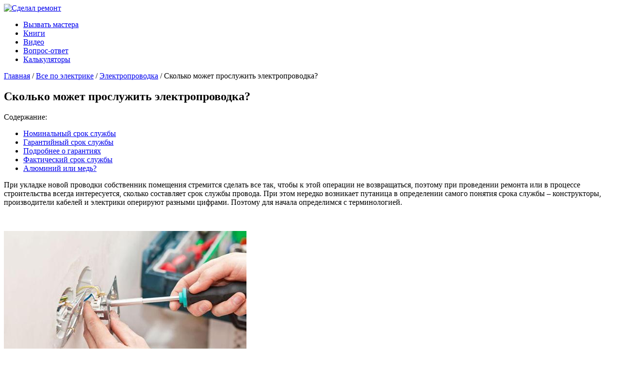

--- FILE ---
content_type: text/html; charset=UTF-8
request_url: https://sdelalremont.ru/skolko-mozhet-prosluzhit-elektroprovodka.html
body_size: 22354
content:
<!DOCTYPE html>
<html lang="ru-RU"
	itemscope 
	itemtype="http://schema.org/Article" 
	prefix="og: http://ogp.me/ns#" >
<head>
	<meta charset="UTF-8">
	<meta name="viewport" content="width=device-width, initial-scale=1">
	<link rel="shortcut icon" href="/favicon.png" type="image/x-icon" />
	<title>Срок службы электропровода гарантийный и фактический</title>
<meta name="description"  content="Что такое номинальный и фактический срок службы электропроводки, гарантийный срок службы, какая электропроводка лучше, целесообразность замены алюминиевой проводки на медную" />

<link rel="canonical" href="https://sdelalremont.ru/skolko-mozhet-prosluzhit-elektroprovodka.html" />
<meta property="og:title" content="Срок службы электропровода гарантийный и фактический" />
<meta property="og:type" content="article" />
<meta property="og:url" content="https://sdelalremont.ru/skolko-mozhet-prosluzhit-elektroprovodka.html" />
<meta property="og:image" content="https://sdelalremont.ru/image/srok-sluzhby-provoda1.jpg" />
<meta property="og:site_name" content="Ремонт квартиры своими руками" />
<meta property="og:description" content="Что такое номинальный и фактический срок службы электропроводки, гарантийный срок службы, какая электропроводка лучше, целесообразность замены алюминиевой проводки на медную" />
<meta property="article:published_time" content="2016-06-13T21:13:53Z" />
<meta property="article:modified_time" content="2023-06-02T11:15:10Z" />
<meta name="twitter:card" content="summary" />
<meta name="twitter:title" content="Срок службы электропровода гарантийный и фактический" />
<meta name="twitter:description" content="Что такое номинальный и фактический срок службы электропроводки, гарантийный срок службы, какая электропроводка лучше, целесообразность замены алюминиевой проводки на медную" />
<meta name="twitter:image" content="https://sdelalremont.ru/image/srok-sluzhby-provoda1.jpg" />
<meta itemprop="image" content="https://sdelalremont.ru/image/srok-sluzhby-provoda1.jpg" />
<link rel='dns-prefetch' href='//ajax.googleapis.com' />
<link rel='dns-prefetch' href='//fonts.googleapis.com' />
<link rel='dns-prefetch' href='//s.w.org' />
<link rel='stylesheet' id='wp-color-picker-group-css' href='https://sdelalremont.ru/wp-content/plugins/bwp-minify/min/?f=wp-admin/css/color-picker.min.css,wp-includes/css/dist/block-library/style.min.css,wp-content/plugins/allbecalc/style.css,wp-content/plugins/contact-form-7/includes/css/styles.css,wp-content/plugins/custom-blocks/css/client.css,wp-content/plugins/custom-blocks/css/reveal.css,wp-content/plugins/custom-blocks/css/jquery.m.flip.css,wp-content/plugins/fancybox-for-wordpress/assets/css/fancybox.css,wp-content/plugins/wp-postratings/css/postratings-css.css,wp-content/plugins/wp-responsive-menu/css/wprmenu.css' type='text/css' media='all' />
<link rel='stylesheet' id='wprmenu-font-css'  href='//fonts.googleapis.com/css?family=Open+Sans%3A400%2C300%2C600' type='text/css' media='all' />
<link rel='stylesheet' id='wbounce-style-all-group-css' href='https://sdelalremont.ru/wp-content/plugins/bwp-minify/min/?f=wp-content/plugins/wbounce/frontend/css/min/wbounce-all.min.css,wp-content/themes/basetheme/style.css' type='text/css' media='all' />
<script>if (document.location.protocol != "https:") {document.location = document.URL.replace(/^http:/i, "https:");}</script><script type='text/javascript' src='https://sdelalremont.ru/wp-includes/js/jquery/jquery.js'></script>
<script type='text/javascript' src='https://sdelalremont.ru/wp-includes/js/jquery/jquery-migrate.min.js'></script>
<script type='text/javascript' src='https://sdelalremont.ru/wp-content/plugins/custom-blocks/js/ads.js'></script>
<script type='text/javascript' src='https://sdelalremont.ru/wp-content/plugins/custom-blocks/js/jquery.cookie.js'></script>
<script type='text/javascript' src='https://ajax.googleapis.com/ajax/libs/jqueryui/1.10.4/jquery-ui.min.js'></script>
<script type='text/javascript' src='https://sdelalremont.ru/wp-content/plugins/custom-blocks/js/jquery.m.flip.js'></script>
<script type='text/javascript' src='https://sdelalremont.ru/wp-content/plugins/custom-blocks/js/jquery.plainmodal.min.js'></script>
<script type='text/javascript'>
/* <![CDATA[ */
var ajax_object = {"ajax_url":"https:\/\/sdelalremont.ru\/wp-admin\/admin-ajax.php","class_block":"custom-block"};
/* ]]> */
</script>
<script type='text/javascript' src='https://sdelalremont.ru/wp-content/plugins/custom-blocks/js/client.js'></script>
<script type='text/javascript' src='https://sdelalremont.ru/wp-content/plugins/custom-blocks/js/jquery.jrumble.1.3.min.js'></script>
<script type='text/javascript' src='https://sdelalremont.ru/wp-content/plugins/fancybox-for-wordpress/assets/js/jquery.fancybox.js'></script>
<script type='text/javascript' src='https://sdelalremont.ru/wp-content/plugins/litres-plugin/js/ckeditor/ckeditor.js'></script>
<script type='text/javascript' src='https://sdelalremont.ru/wp-content/plugins/litres-plugin/js/litres_plugin.js'></script>
<script type='text/javascript' src='https://sdelalremont.ru/wp-content/plugins/wonderplugin-carousel/engine/wonderplugincarouselskins.js'></script>
<script type='text/javascript' src='https://sdelalremont.ru/wp-content/plugins/wonderplugin-carousel/engine/wonderplugincarousel.js'></script>
<script type='text/javascript' src='https://sdelalremont.ru/wp-content/plugins/wp-responsive-menu/js/jquery.transit.min.js'></script>
<script type='text/javascript' src='https://sdelalremont.ru/wp-content/plugins/wp-responsive-menu/js/jquery.sidr.js'></script>
<script type='text/javascript'>
/* <![CDATA[ */
var wprmenu = {"zooming":"yes","from_width":"992","swipe":"no"};
/* ]]> */
</script>
<script type='text/javascript' src='https://sdelalremont.ru/wp-content/plugins/wp-responsive-menu/js/wprmenu.js'></script>
<script type='text/javascript' src='https://sdelalremont.ru/wp-content/plugins/wbounce/frontend/js/min/wbounce.min.js'></script>
<link rel='https://api.w.org/' href='https://sdelalremont.ru/wp-json/' />

<!-- Fancybox for WordPress v3.2.5 -->
<style type="text/css">
	.fancybox-slide--image .fancybox-content{background-color: #FFFFFF}div.fancybox-caption{display:none !important;}
	
	img.fancybox-image{border-width:10px;border-color:#FFFFFF;border-style:solid;height:auto;}
	div.fancybox-bg{background-color:rgba(102,102,102,0.3);opacity:1 !important;}div.fancybox-content{border-color:#FFFFFF}
	div#fancybox-title{background-color:#FFFFFF}
	div.fancybox-content{background-color:#FFFFFF}
	div#fancybox-title-inside{color:#333333}
	
	
	
	div.fancybox-caption p.caption-title{display:inline-block}
	div.fancybox-caption p.caption-title{font-size:14px}
	div.fancybox-caption p.caption-title{color:#333333}
	div.fancybox-caption {color:#333333}div.fancybox-caption p.caption-title {background:#fff; width:auto;padding:10px 30px;}div.fancybox-content p.caption-title{color:#333333;margin: 0;padding: 5px 0;}
</style><script type="text/javascript">
	jQuery(function(){

		jQuery.fn.getTitle = function() { // Copy the title of every IMG tag and add it to its parent A so that fancybox can show titles
			var arr = jQuery("a[data-fancybox]");
									jQuery.each(arr, function() {
										var title = jQuery(this).children("img").attr("title");
										 var caption = jQuery(this).next("figcaption").html();
                                        if(caption && title){jQuery(this).attr("title",title+" " + caption)}else if(title){ jQuery(this).attr("title",title);}else if(caption){jQuery(this).attr("title",caption);}
									});			}

		// Supported file extensions

                var thumbnails = jQuery("a:has(img)").not(".nolightbox").not('.envira-gallery-link').not('.ngg-simplelightbox').filter(function () {
            return /\.(jpe?g|png|gif|mp4|webp|bmp|pdf)(\?[^/]*)*$/i.test(jQuery(this).attr('href'))
        });
        

		// Add data-type iframe for links that are not images or videos.
        var iframeLinks = jQuery('.fancyboxforwp').filter( function() { return ! /\.(jpe?g|png|gif|mp4|webp|bmp|pdf)(\?[^/]*)*$/i.test(jQuery(this).attr('href')) }).filter( function() { return ! /vimeo|youtube/i.test(jQuery(this).attr('href')) });
        iframeLinks.attr({ "data-type" : "iframe" }).getTitle();

				// Gallery All
		thumbnails.addClass("fancyboxforwp").attr("data-fancybox","gallery").getTitle();
        iframeLinks.attr({ "data-fancybox":"gallery" }).getTitle();

		// Gallery type NONE
		


		// Call fancybox and apply it on any link with a rel atribute that starts with "fancybox", with the options set on the admin panel
		jQuery("a.fancyboxforwp").fancyboxforwp({
			loop: false,
			smallBtn: true,
			zoomOpacity: "auto",
			animationEffect: "fade",
			animationDuration: 500,
			transitionEffect: "fade",
			transitionDuration : "300",
			overlayShow: true,
			overlayOpacity: "0.3",
			titleShow: true,
			titlePosition: "inside",
			keyboard: true,
			showCloseButton: true,
			arrows: true,
			clickContent: false,
            clickSlide: "close",
            mobile:{
                clickContent: function(current, event) {
                    return current.type === "image" ? "toggleControls" : false;
                },
                clickSlide: function(current, event) {
                    return current.type === "image" ? "close" : "close";
                },
            },
			wheel: false,
			toolbar: true,
			preventCaptionOverlap: true,
			onInit: function() { },			onDeactivate: function() { },			beforeClose: function() { },			afterShow: function() { },			afterClose: function() { },			caption : function( instance, item ) {var testing = jQuery(this).context.title;var caption = jQuery(this).data('caption') || '';if ( item.type === 'image' && testing.length ) {caption = (caption.length ? caption + '<br />' : '') + '<p class="caption-title">'+testing+'</p>' ;}return caption;},
			afterLoad : function( instance, current ) {current.$content.append('<div class=\"fancybox-custom-caption inside-caption\" style=\" position: absolute;left:0;right:0;color:#000;margin:0 auto;bottom:0;text-align:center;background-color:#FFFFFF \">' + current.opts.caption + '</div>');},
					});
		
	})
</script>
<!-- END Fancybox for WordPress -->
<script>if (document.location.protocol != "https:") {document.location = document.URL.replace(/^http:/i, "https:");}</script>		<style id="wprmenu_css" type="text/css" >
			/* apply appearance settings */
			#wprmenu_bar {
				background: #1e88e5;
			}
			#wprmenu_bar .menu_title, #wprmenu_bar .wprmenu_icon_menu {
				color: #ffffff;
			}
			#wprmenu_menu {
				background: #1e88e5!important;
			}
			#wprmenu_menu.wprmenu_levels ul li {
				border-bottom:1px solid #ffffff;
				border-top:1px solid #1e88e5;
			}
			#wprmenu_menu ul li a {
				color: #ffffff;
			}
			#wprmenu_menu ul li a:hover {
				color: #ffffff;
			}
			#wprmenu_menu.wprmenu_levels a.wprmenu_parent_item {
				border-left:1px solid #1e88e5;
			}
			#wprmenu_menu .wprmenu_icon_par {
				color: #ffffff;
			}
			#wprmenu_menu .wprmenu_icon_par:hover {
				color: #ffffff;
			}
			#wprmenu_menu.wprmenu_levels ul li ul {
				border-top:1px solid #ffffff;
			}
			#wprmenu_bar .wprmenu_icon span {
				background: #FFFFFF;
			}
			
			#wprmenu_menu.left {
				width:80%;
				left: -80%;
			    right: auto;
			}
			#wprmenu_menu.right {
				width:80%;
			    right: -80%;
			    left: auto;
			}


			
						/* show the bar and hide othere navigation elements */
			@media only screen and (max-width: 992px) {
				html { padding-top: 42px!important; }
				#wprmenu_bar { display: block!important; }
				div#wpadminbar { position: fixed; }
							}
		</style>
		<style type="text/css">.wbounce-modal .wbounce-modal-sub {
width: 450px;
}


.wbounce-modal .modal-body {
   padding: 15px;
}</style><link rel="icon" href="https://sdelalremont.ru/image/ключ.jpg" sizes="32x32" />
<link rel="icon" href="https://sdelalremont.ru/image/ключ.jpg" sizes="192x192" />
<link rel="apple-touch-icon-precomposed" href="https://sdelalremont.ru/image/ключ.jpg" />
<meta name="msapplication-TileImage" content="https://sdelalremont.ru/image/ключ.jpg" />
<meta name="google-site-verification" content="pXaaEwa9Ms64LtN8kY7ayuCkZrq6sjsxFUjO5yY9YwE" />
	<meta name="google-adsense-account" content="ca-pub-7910718788872614">
<script type="text/javascript" src="//vk.com/js/api/openapi.js?129"></script>
<meta name="yandex-verification" content="f24e9bada2fce561" />
	
	<meta name="959e4203e363ecfdf11dc47852d13fcd" content="">
	
	<script src="https://yastatic.net/pcode/adfox/loader.js" crossorigin="anonymous"></script>		
	
<link rel="alternate" hreflang="ru" href="https://sdelalremont.ru/skolko-mozhet-prosluzhit-elektroprovodka.html"/>	
	
	
	
	
</head>
<body data-rsssl=1 class="post-template-default single single-post postid-7107 single-format-standard">
	<div id="page" class="site">
		<header id="masthead" class="site-header header-static not-front">
			<div class="container">
				<div class="site-branding">
					<a href="/"><img src="https://sdelalremont.ru/wp-content/themes/basetheme/images/mini-logo.png" alt="Сделал ремонт"></a> 				</div><!-- .site-branding -->
				<nav id="site-navigation" class="main-navigation" role="navigation">
					<div class="menu-verxnee-menyu-container"><ul id="primary-menu" class="menu"><li id="menu-item-7884" class="menu-item menu-item-type-post_type menu-item-object-page menu-item-7884"><a target="_blank" rel="noopener noreferrer" href="https://sdelalremont.ru/proschitat-stoimost-remonta">Вызвать мастера</a></li>
<li id="menu-item-9844" class="menu-item menu-item-type-taxonomy menu-item-object-category menu-item-9844"><a target="_blank" rel="noopener noreferrer" href="https://sdelalremont.ru/cat/biblioteka">Книги</a></li>
<li id="menu-item-7775" class="menu-item menu-item-type-taxonomy menu-item-object-category menu-item-7775"><a href="https://sdelalremont.ru/cat/vidyeo-po-remontu">Видео</a></li>
<li id="menu-item-7807" class="menu-item menu-item-type-taxonomy menu-item-object-category menu-item-7807"><a href="https://sdelalremont.ru/cat/vopros-otvet">Вопрос-ответ</a></li>
<li id="menu-item-7773" class="menu-item menu-item-type-taxonomy menu-item-object-category menu-item-7773"><a href="https://sdelalremont.ru/cat/kalkulyatory">Калькуляторы</a></li>
</ul></div>				</nav><!-- #site-navigation -->
			</div>
		</header><!-- #masthead -->
		    		<div id="promo" class="mobile-ad mobile-static">
		    <span class="close_it" onclick="document.getElementById('promo').style.display='none'"></span>

<meta name='wmail-verification' content='647a15c371b51e3429655d933e23e9ef' />						
<!-- Yandex.RTB R-A-193618-4 -->
<div id="yandex_rtb_R-A-193618-4"></div>
<script type="text/javascript">
    (function(w, d, n, s, t) {
        w[n] = w[n] || [];
        w[n].push(function() {
            Ya.Context.AdvManager.render({
                blockId: "R-A-193618-4",
                renderTo: "yandex_rtb_R-A-193618-4",
                async: true
            });
        });
        t = d.getElementsByTagName("script")[0];
        s = d.createElement("script");
        s.type = "text/javascript";
        s.src = "//an.yandex.ru/system/context.js";
        s.async = true;
        t.parentNode.insertBefore(s, t);
    })(this, this.document, "yandexContextAsyncCallbacks");
</script>

		</div>
		
				<script>
		jQuery(document).ready(function($){
		var $menu = $("#promo");
		heigh = jQuery('.site').height()/4;
			$(window).scroll(function(){
				if ( $(this).scrollTop() > heigh && $menu.hasClass("mobile-static") ) {
					$menu.removeClass("mobile-static").addClass("mobile-fixed");
				} else if($(this).scrollTop() <= heigh && $menu.hasClass("mobile-fixed")) {
						$menu.removeClass("mobile-fixed").addClass("mobile-static");
				}
			});//scroll
	});
</script>
		<div id="content" class="site-content container">
	<div id="primary" class="content-area">
		<main id="main" class="site-main" role="main">
			<div class="kama_breadcrumbs" itemscope itemtype="http://schema.org/BreadcrumbList">
<span itemprop="itemListElement" itemscope itemtype="http://schema.org/ListItem"><a href="https://sdelalremont.ru" itemprop="item"><span itemprop="name">Главная</span></a></span> /
<span itemprop="itemListElement" itemscope itemtype="http://schema.org/ListItem"><a href="https://sdelalremont.ru/cat/elektroprovodka" itemprop="item"><span itemprop="name">Все по электрике</span></a></span> /
<span itemprop="itemListElement" itemscope itemtype="http://schema.org/ListItem"><a href="https://sdelalremont.ru/cat/elektroprovodka/elektro" itemprop="item"><span itemprop="name">Электропроводка</span></a></span> /
Сколько может прослужить электропроводка?</div>
			<article id="post-7107" class="post-7107 post type-post status-publish format-standard has-post-thumbnail category-elektro">
	<header class="entry-header">
		<h1 class="entry-title">Сколько может прослужить электропроводка?</h1>	</header><!-- .entry-header -->

	<div class="entry-content">


		
<script id="custom-block-93105534" type="text/javascript">custom_block(3, 93105534, 7107);</script><div class="kc__wrap"><div class="kc-title kc__title" id="kcmenu">Содержание:</div>
<ul class="contents"><li class="top"><a rel="nofollow" href="#nominalnyj-srok-sluzhby">Номинальный срок службы</a>
			</li>
	<li class="top"><a rel="nofollow" href="#garantijnyj-srok-sluzhby">Гарантийный срок службы</a>
			</li>
	<li class="top"><a rel="nofollow" href="#podrobnee-o-garantiyah">Подробнее о гарантиях</a>
			</li>
	<li class="top"><a rel="nofollow" href="#fakticheskij-srok-sluzhby">Фактический срок службы</a>
			</li>
	<li class="top"><a rel="nofollow" href="#alyuminij-ili-med">Алюминий или медь?</a>
			</li>
</ul></div>

<script id="custom-block-17868900" type="text/javascript">custom_block(2, 17868900, 7107);</script><p>При укладке новой проводки собственник помещения стремится сделать все так, чтобы к этой операции не возвращаться, поэтому при проведении ремонта или в процессе строительства всегда интересуется, сколько составляет срок службы провода. При этом нередко возникает путаница в определении самого понятия срока службы – конструкторы, производители кабелей и электрики оперируют разными цифрами. Поэтому для начала определимся с терминологией.</p>
<p><script id="custom-block-47866011" type="text/javascript">custom_block(4, 47866011, 7107);</script>
 </p><p><img class="aligncenter wp-image-7110 size-full" src="https://sdelalremont.ru/image/srok-sluzhby-provoda1.jpg" alt="Cрок службы провода" width="500" height="333"></p>

<h2 id="nominalnyj-srok-sluzhby">Номинальный срок службы</h2>
<p>Этот показатель имеет теоретический характер, он используется конструкторами при разработке проекта. Обозначает временной промежуток, в течение которого кабеля при условии соблюдения правил их эксплуатации будут исправно обеспечивать доставку электроэнергии конечным потребителям. Пример: для кабеля NYM, работающего в температурном диапазоне от -50 до +50 °С, нагрузка по напряжению на который не превышает 660 вольт, этот срок составляет 25-30 лет.</p>
<blockquote><p>Практический смысл применения этого понятия заключается лишь в планировании проведения профилактических работ и проверок состояния проводки. Реальный срок ее эксплуатации может существенно отличаться от номинального.</p></blockquote>

<h2 id="garantijnyj-srok-sluzhby">Гарантийный срок службы</h2><script id="custom-block-82902496" type="text/javascript">custom_block(19, 82902496, 7107);</script>
<p>Как правило, гарантируемый производителем срок службы проводов и кабелей меньше номинального. Например, в случае с вышеупомянутым кабелем NYM конструктор закладывает в документацию номинальный срок эксплуатации 25-30 лет, производитель же дает гарантию только на 5 лет. Это означает, что при возникновении пробоя в кабеле (или при его расплавлении), отслужившем менее этого времени, производитель заменит его бесплатно.</p>
<p>Но есть один важный момент. <strong>Бесплатная замена проводится только при соблюдении целого ряда условий:</strong></p>
<ul><li>фирма-продавец обеспечила соответствие описанным производителем условиям хранения;</li>
<li>при транспортировке не нарушались правила ее проведения, также описанные поставщиком;</li>
<li>монтаж проводился организацией или частным лицом, имеющим соответствующую лицензию;</li>
<li>реальные условия эксплуатации не выходили за рамки значений, указанных производителем.</li>
</ul><p>Если кабель был перегрет, если на него было подано напряжение выше максимального расчетного, или была превышена максимальная сила тока, гарантия аннулируется.</p>

<h2 id="podrobnee-o-garantiyah">Подробнее о гарантиях</h2><script id="custom-block-9872472" type="text/javascript">custom_block(8, 9872472, 7107);</script>
<p>Производители кабелей проверяют свою продукцию на специальных испытательных стендах. Проверки проводятся в условиях, приближенных к реальным условиям эксплуатации. Кабеля укладываются в штробы, в гофры, в схему разводки включаются соединения клеммами и скрутки. После этого проводка проходит «испытания на прочность» – на провода подаются средние расчетные нагрузки, пиковые (и по напряжению, и по силе тока), проверяется реакция на изменения температурного режима.</p>
<blockquote><p>Чтобы определить срок службы провода ПВС, оболочка которого состоит из мягкого винила, в помещении, где проходят испытания, изменяют также режим влажности, в некоторых случаях провод проверяют на способность противостоять УФ-излучению.</p></blockquote>
<p>Проверки проводятся при запуске каждой новой серии, при внедрении нового оборудования, при внесении каких-либо изменений в технологический процесс. Выборочно проверяются кабеля из разных партий из разных цехов. Контролируется изменение физических характеристик кабеля, его электропроводимости, сопротивления. Проверяется целостность оплетки – не начала ли она терять эластичность или разрушаться. Изменяя испытательные нагрузки и проводя постоянный замер характеристик кабеля, можно спрогнозировать его состояние через 10, 20, 50 лет эксплуатации в различных условиях.</p>
<p><img class="aligncenter wp-image-7111 size-medium" src="https://sdelalremont.ru/image/srok-sluzhby-provoda2-500x375.jpg" alt="Гарантийный срок службы" width="500" height="375"></p>

<h2 id="fakticheskij-srok-sluzhby">Фактический срок службы</h2><script id="custom-block-34015572" type="text/javascript">custom_block(6, 34015572, 7107);</script>
<p>Именно этот показатель владельцу помещения больше всего и интересен. В то же время, на практике именно здесь наблюдается самая большая разбежка, поскольку реальный срок службы электрических проводов зависит от массы факторов, которые были перечислены чуть выше. Если разводка проведена правильно, монтаж осуществлен с соблюдением всех требований электротехнических СНиП, мощность нагрузки не превышает расчетную, и так далее, то проводка может прослужить и сто лет. Но если хотя бы одно из многочисленных условий не выполняется, срок эксплуатации укорачивается.</p>
<blockquote><p>Многое зависит от правильного выбора предохранительных автоматов. Например, сплошная жила сечением 2,5 мм выдержит ток до 25 ампер. Автомат на 16 ампер выбьет раньше, чем такой провод успеет нагреться от повышенной нагрузки. Автомат на 40 ампер продолжит работать, а кабель при протекании по нему тока в 32-35 ампер просто расплавится.</p></blockquote>
<p>Еще один пример: кабель питает трехместную розетку на кухне, к которой подключены СВЧ-печь, кофеварка и электрочайник. В нормальных условиях эти устройства почти никогда не работают одновременно. Но все они могут оказаться включены, пусть и на короткое время, при подготовке или проведении большого семейного торжества. Даже кратковременная пиковая нагрузка уменьшит срок службы электропроводки.</p>
<p>Перегрев – отдельная тема. Он может быть вызван не только превышением нагрузки, но и внешними факторами. Например, уже после разводки кабельных линий в квартире устанавливался камин и в итоге какой-то провод оказался в непосредственной близости от дымохода. Постоянный нагрев в худшем случае приведет к повреждению оплетки (и, естественно, к короткому замыканию), в лучшем – к изменению физических <a href="https://sdelalremont.ru/raschet-neobxodimogo-secheniya-kabelya.html">характеристик кабеля</a>, что уменьшит срок его эксплуатации.</p>
<p><img class="aligncenter wp-image-7112 size-full" src="https://sdelalremont.ru/image/srok-sluzhby-provoda3.jpg" alt="срок службы электрических проводов" width="500" height="375"></p>

<h2 id="alyuminij-ili-med">Алюминий или медь?</h2>
<p>Это один из первых вопросов, поднимаемых при замене проводки в рамках капитального ремонта в жилом помещении. <strong>В целом, ответ на него чаще всего однозначен – медь.</strong> Причин тому достаточно – у меди ниже удельное сопротивление, выше электропроводимость, почти в два раза выше предельная нагрузка по мощности при одинаковой площади сечения. Да и срок службы медных проводов больше – 20-25 лет (номинальный) против 15-20 у алюминия. Но есть некоторые нюансы.</p>
<p>Если что-то и менять, то все полностью. Во-первых, <strong>соединение медной и алюминиевой жилы – слабое место в проводке</strong> даже при использовании клеммы из третьего металла (прямая скрутка в данном случае вообще недопустима, поскольку медь и алюминий образуют гальваническую пару). Во-вторых, частичная замена с целью увеличения <a href="https://sdelalremont.ru/kalkulyator-moshhnosti-lampochek.html">мощности </a>проводки на каком-то нагруженном участке (например, на кухне с полным набором бытовой техники) ничего не даст. Медный кабель, уложенный в стены непосредственно на кухне, действительно сам по себе справится с повышенной нагрузкой, но алюминиевый, идущий от квартирного щитка в распределительную коробку – нет.</p>
<p><img class="aligncenter wp-image-7113 size-full" src="https://sdelalremont.ru/image/srok-sluzhby-provoda4.jpg" alt="Алюминий или медь?" width="500" height="456" srcset="https://sdelalremont.ru/image/srok-sluzhby-provoda4.jpg 500w, https://sdelalremont.ru/image/srok-sluzhby-provoda4-439x400.jpg 439w" sizes="(max-width: 500px) 100vw, 500px"></p>
<p>Еще один момент, заслуживающий внимания – экономическая целесообразность проведения такой замены. Медная жила все-таки дороже алюминиевой, и, если дом не «упакован» настолько, чтобы проводка действительно требовала усиления, нет смысла ее менять лишь потому, что «алюминий вышел из моды».</p>
<blockquote><p>Что касается продолжительности эксплуатации – есть дома, в которых фактический срок службы алюминиевых проводов составляет уже по 50-70 лет, и проводка в них при этом не нуждается в замене. Как уже говорилось, все зависит от конкретных условий.</p></blockquote>
<p><img class="aligncenter wp-image-7109 size-full" src="https://sdelalremont.ru/image/srok-sluzhby-provoda.jpg" alt="Соединение медных и алюминиевых проводов" width="500" height="474" srcset="https://sdelalremont.ru/image/srok-sluzhby-provoda.jpg 500w, https://sdelalremont.ru/image/srok-sluzhby-provoda-422x400.jpg 422w" sizes="(max-width: 500px) 100vw, 500px"></p>
<p>Так что, если дом не напичкан бытовой техникой, и бюджет ремонта ограничен, то можно менять (если вообще есть такая необходимость) и на алюминиевую. Единственный нюанс – в этом случае необходимо будет раз в два-три года проводить своеобразную профилактику. Суть ее заключается в подтягивании прижимных винтов в выключателях и розетках. Алюминий пластичен, усилие со стороны винта (или прижимаемой им контактной площадки) приводит к его деформации, контакт со временем ослабляется, а именно плохой контакт и является самой распространенной причиной пожаров из-за электропроводки.</p>
<div class="youtube_img">
<p>	<iframe width="560" height="315" src="https://www.youtube.com/embed/tbIhqGCa9o4?rel=0" frameborder="0" allowfullscreen></iframe></p>
<div class="youtube_title">Видео: </div>
</div>
<div class="clear"></div><div class="direct-blocks" style="display:block; float:none">
	<!--noindex--><!--/noindex--></div><script id="custom-block-60827134" type="text/javascript">custom_block(15, 60827134, 7107);</script><!--noindex--><script id="custom-block-1817375" type="text/javascript">custom_block(25, 1817375, 7107);</script><!--/noindex-->
	</div><!-- .entry-content -->

	<footer class="entry-footer">
	<h3>Поделитесь с друзьями и оцените запись</h3>
<script src="//yastatic.net/es5-shims/0.0.2/es5-shims.min.js"></script>
<script src="//yastatic.net/share2/share.js"></script>
<div class="ya-share2" data-services="collections,vkontakte,facebook,odnoklassniki,moimir,gplus" data-counter=""></div>
	<div class="print">
		<a href="javascript:(print());"><img src="https://sdelalremont.ru/wp-content/themes/basetheme/images/print.png" alt="Печать"> Распечатать</a>
	</div>
		<span class="t_rate">Оцените запись: </span><div id="post-ratings-7107" class="post-ratings" data-nonce="073bf4a804"><img id="rating_7107_1" src="https://sdelalremont.ru/wp-content/plugins/wp-postratings/images/stars_crystal/rating_on.gif" alt="1 Звезда" title="1 Звезда" onmouseover="current_rating(7107, 1, '1 Звезда');" onmouseout="ratings_off(4, 0, 0);" onclick="rate_post();" onkeypress="rate_post();" style="cursor: pointer; border: 0px;" /><img id="rating_7107_2" src="https://sdelalremont.ru/wp-content/plugins/wp-postratings/images/stars_crystal/rating_on.gif" alt="2 Звезды" title="2 Звезды" onmouseover="current_rating(7107, 2, '2 Звезды');" onmouseout="ratings_off(4, 0, 0);" onclick="rate_post();" onkeypress="rate_post();" style="cursor: pointer; border: 0px;" /><img id="rating_7107_3" src="https://sdelalremont.ru/wp-content/plugins/wp-postratings/images/stars_crystal/rating_on.gif" alt="3 Звезды" title="3 Звезды" onmouseover="current_rating(7107, 3, '3 Звезды');" onmouseout="ratings_off(4, 0, 0);" onclick="rate_post();" onkeypress="rate_post();" style="cursor: pointer; border: 0px;" /><img id="rating_7107_4" src="https://sdelalremont.ru/wp-content/plugins/wp-postratings/images/stars_crystal/rating_on.gif" alt="4 Звезды" title="4 Звезды" onmouseover="current_rating(7107, 4, '4 Звезды');" onmouseout="ratings_off(4, 0, 0);" onclick="rate_post();" onkeypress="rate_post();" style="cursor: pointer; border: 0px;" /><img id="rating_7107_5" src="https://sdelalremont.ru/wp-content/plugins/wp-postratings/images/stars_crystal/rating_off.gif" alt="5 Звезд" title="5 Звезд" onmouseover="current_rating(7107, 5, '5 Звезд');" onmouseout="ratings_off(4, 0, 0);" onclick="rate_post();" onkeypress="rate_post();" style="cursor: pointer; border: 0px;" /> (<strong>2</strong> оценок, среднее: <strong>4,00</strong> из 5)<br /><span class="post-ratings-text" id="ratings_7107_text"></span></div><div id="post-ratings-7107-loading" class="post-ratings-loading">
            <img src="https://sdelalremont.ru/wp-content/plugins/wp-postratings/images/loading.gif" width="16" height="16" class="post-ratings-image" /> Загрузка...</div>		<span class="dop-meta">Хотите разместить свою информацию в этой или другой статье - <a href="/contacts">обращайтесь, обсудим</a>.</span>
	</footer><!-- .entry-footer -->
</article><!-- #post-## -->
						<div class="bottom-content">
				<div class="related-posts">
											<h3>Похожие записи:</h3>
										<ul>
						
<li class='li1'><a href='https://sdelalremont.ru/remont-varochnoj-paneli-bosch-svoimi-rukami.html' title='Ремонт варочной панели Bosch своими руками'><figure class="post_preview_img"><img src='https://sdelalremont.ru/image/remont_varochnoj_paneli-7-130x90.jpg' alt=''></figure><span class="cat-post-title">Ремонт варочной панели Bosch своими руками</span></a></li>
<li class='li2'><a href='https://sdelalremont.ru/sovety-po-vyboru-elektroschetchika-dlya-doma.html' title='Советы по выбору электросчетчика для дома'><figure class="post_preview_img"><img src='https://sdelalremont.ru/image/schetchik-130x90.jpg' alt=''></figure><span class="cat-post-title">Советы по выбору электросчетчика для дома</span></a></li>
<li class='li1'><a href='https://sdelalremont.ru/kak-vybrat-svetodiodnye-lampy.html' title='Как выбрать светодиодные лампы'><figure class="post_preview_img"><img src='https://sdelalremont.ru/image/lampy-130x90.jpg' alt=''></figure><span class="cat-post-title">Как выбрать светодиодные лампы</span></a></li>
<li class='li2'><a href='https://sdelalremont.ru/kak-otremontirovat-lyustru-samostoyatelno-i-ustranit-melkie-neispravnosti-v-cepi.html' title='Ремонт люстры своими руками'><figure class="post_preview_img"><img src='https://sdelalremont.ru/image/схема-люстры-5-рожков-130x90.jpg' alt=''></figure><span class="cat-post-title">Ремонт люстры своими руками</span></a></li>
<li class='li1'><a href='https://sdelalremont.ru/remont-svetodiodnogo-svetilnika-v-domashnix-usloviyax.html' title='Ремонт светодиодной люстры с управлением'><figure class="post_preview_img"><img src='https://sdelalremont.ru/image/сгорела-лампа-130x90.png' alt=''></figure><span class="cat-post-title">Ремонт светодиодной люстры с управлением</span></a></li>
<li class='li2'><a href='https://sdelalremont.ru/nadezhnye-sposoby-soedineniya-elektricheskix-provodov.html' title='Советы как лучше соединять провода'><figure class="post_preview_img"><img src='https://sdelalremont.ru/image/клемы-ваго-разные-виды-130x90.jpg' alt=''></figure><span class="cat-post-title">Советы как лучше соединять провода</span></a></li>
<li class='li1'><a href='https://sdelalremont.ru/kak-obnaruzhit-skrytuyu-provodku-v-stene.html' title='Как обнаружить скрытую проводку в стене'><figure class="post_preview_img"><img src='https://sdelalremont.ru/image/поиска-скрытой-проводки-в-квартире-130x90.jpg' alt=''></figure><span class="cat-post-title">Как обнаружить скрытую проводку в стене</span></a></li>
<li class='li2'><a href='https://sdelalremont.ru/markirovka-provodov-i-kabelej-po-cvetu.html' title='Маркировка проводов и кабелей по цвету'><figure class="post_preview_img"><img src='https://sdelalremont.ru/image/provod-220-вольт-фаза-130x90.jpg' alt=''></figure><span class="cat-post-title">Маркировка проводов и кабелей по цвету</span></a></li>
<li class='li1'><a href='https://sdelalremont.ru/svetodiodnye-lenty-i-prichin-ix-peregoraniya.html' title='Причины перегорания светодиодной ленты'><figure class="post_preview_img"><img src='https://sdelalremont.ru/image/svetodiodnye-lenty-130x90.jpg' alt=''></figure><span class="cat-post-title">Причины перегорания светодиодной ленты</span></a></li>
<li class='li2'><a href='https://sdelalremont.ru/kachestvo-svetodiodnyx-lamp.html' title='Правда о светодиодных лампах их качестве'><figure class="post_preview_img"><img src='https://sdelalremont.ru/image/images-7-130x90.jpg' alt=''></figure><span class="cat-post-title">Правда о светодиодных лампах их качестве</span></a></li>
<li class='li1'><a href='https://sdelalremont.ru/vysota-ustanovki-rozetok-i-vyklyuchatelej-gost-i-evrostandart.html' title='Высота установки розеток и выключателей, ГОСТ и евростандарт'><figure class="post_preview_img"><img src='https://sdelalremont.ru/image/высота-выключателей-и-розеток-130x90.jpg' alt=''></figure><span class="cat-post-title">Высота установки розеток и выключателей, ГОСТ и евростандарт</span></a></li>
<li class='li2'><a href='https://sdelalremont.ru/uzo-zashhita-cheloveka-i-elektrobytovyx-priborov.html' title='Почему отключается автоматзащиты УЗО '><figure class="post_preview_img"><img src='https://sdelalremont.ru/image/primenenie_uzo_применение_узо_5-502x6001-130x90.jpg' alt=''></figure><span class="cat-post-title">Почему отключается автоматзащиты УЗО </span></a></li>					</ul>
					<div style="clear: both"></div>
					<!--noindex-->
											<script>
							var ajaxurl = 'https://sdelalremont.ru/wp-admin/admin-ajax.php';
							var true_posts = 'a:65:{s:9:"showposts";i:12;s:12:"post__not_in";a:12:{i:0;s:4:"7018";i:1;s:4:"6884";i:2;s:4:"5931";i:3;s:4:"6127";i:4;s:4:"6461";i:5;s:4:"6032";i:6;s:4:"5912";i:7;s:4:"5850";i:8;s:4:"5246";i:9;s:4:"5217";i:10;s:4:"2312";i:11;s:4:"1396";}s:3:"cat";i:172;s:7:"orderby";s:4:"rand";s:5:"paged";i:1;s:5:"error";s:0:"";s:1:"m";s:0:"";s:1:"p";i:0;s:11:"post_parent";s:0:"";s:7:"subpost";s:0:"";s:10:"subpost_id";s:0:"";s:10:"attachment";s:0:"";s:13:"attachment_id";i:0;s:4:"name";s:0:"";s:8:"pagename";s:0:"";s:7:"page_id";i:0;s:6:"second";s:0:"";s:6:"minute";s:0:"";s:4:"hour";s:0:"";s:3:"day";i:0;s:8:"monthnum";i:0;s:4:"year";i:0;s:1:"w";i:0;s:13:"category_name";s:7:"elektro";s:3:"tag";s:0:"";s:6:"tag_id";s:0:"";s:6:"author";s:0:"";s:11:"author_name";s:0:"";s:4:"feed";s:0:"";s:2:"tb";s:0:"";s:8:"meta_key";s:0:"";s:10:"meta_value";s:0:"";s:7:"preview";s:0:"";s:1:"s";s:0:"";s:8:"sentence";s:0:"";s:5:"title";s:0:"";s:6:"fields";s:0:"";s:10:"menu_order";s:0:"";s:5:"embed";s:0:"";s:12:"category__in";a:0:{}s:16:"category__not_in";a:0:{}s:13:"category__and";a:0:{}s:8:"post__in";a:0:{}s:13:"post_name__in";a:0:{}s:7:"tag__in";a:0:{}s:11:"tag__not_in";a:0:{}s:8:"tag__and";a:0:{}s:12:"tag_slug__in";a:0:{}s:13:"tag_slug__and";a:0:{}s:15:"post_parent__in";a:0:{}s:19:"post_parent__not_in";a:0:{}s:10:"author__in";a:0:{}s:14:"author__not_in";a:0:{}s:19:"ignore_sticky_posts";b:0;s:16:"suppress_filters";b:0;s:13:"cache_results";b:1;s:22:"update_post_term_cache";b:1;s:19:"lazy_load_term_meta";b:1;s:22:"update_post_meta_cache";b:1;s:9:"post_type";s:0:"";s:14:"posts_per_page";i:12;s:8:"nopaging";b:0;s:17:"comments_per_page";s:2:"50";s:13:"no_found_rows";b:0;s:5:"order";s:0:"";}';
							var current_page = 1;
							var max_pages = '2';
						</script>
						<div style="clear: both;"></div>
						<div id="true_loadmor" class="true_loadmore">Показать ещё</div>  
										<script>
						jQuery(function($){
							$('#true_loadmor').click(function(){
								$(this).text('Загрузка...'); // изменяем текст кнопки, вы также можете добавить прелоадер
								var data = {
									'action': 'loadmore',
									'query': true_posts,
									'page' : current_page								};
								$.ajax({
									url:ajaxurl, // обработчик
									data:data, // данные
									type:'POST', // тип запроса
									success:function(data){
										if( data ) { 
											$('#true_loadmor').text('Показать еще').before(data); // вставляем новые посты
											current_page++; // увеличиваем номер страницы на единицу
											if (current_page == max_pages) $("#true_loadmor").remove(); // если последняя страница, удаляем кнопку
										} else {
											$('#true_loadmor').remove(); // если мы дошли до последней страницы постов, скроем кнопку
										}
									}
								});
							});
						});
					</script>
					<!--/noindex-->
				</div>
			</div>
			<div class="clear"></div>
						<div id="comments" class="comments-area">

		<div id="respond" class="comment-respond">
		<h3 id="reply-title" class="comment-reply-title">Поделитесь своим опытом в ремонте <small><a rel="nofollow" id="cancel-comment-reply-link" href="/skolko-mozhet-prosluzhit-elektroprovodka.html#respond" style="display:none;">Отменить ответ</a></small></h3><form action="https://sdelalremont.ru/wp-comments-post.php" method="post" id="commentform" class="comment-form" novalidate><p class="comment-notes"><span id="email-notes">Ваш адрес email не будет опубликован.</span> Обязательные поля помечены <span class="required">*</span></p><p class="comment-form-comment"><label for="comment">Комментарий</label> <textarea id="comment" name="comment" cols="45" rows="8" maxlength="65525" required="required"></textarea></p><p class="comment-form-author"><label for="author">Имя <span class="required">*</span></label> <input id="author" name="author" type="text" value="" size="30" maxlength="245" required='required' /></p>
<p class="comment-form-email"><label for="email">Email <span class="required">*</span></label> <input id="email" name="email" type="email" value="" size="30" maxlength="100" aria-describedby="email-notes" required='required' /></p>
<p class="comment-form-cookies-consent"><input id="wp-comment-cookies-consent" name="wp-comment-cookies-consent" type="checkbox" value="yes" /> <label for="wp-comment-cookies-consent">Сохранить моё имя, email и адрес сайта в этом браузере для последующих моих комментариев.</label></p>
<p class="aiowps-captcha"><label for="aiowps-captcha-answer">Пожалуйста, введите ответ цифрами:</label><div class="aiowps-captcha-equation"><strong>четыре &#215; 2 = <input type="hidden" name="aiowps-captcha-string-info" id="aiowps-captcha-string-info" value="bj1wsis2j5" /><input type="hidden" name="aiowps-captcha-temp-string" id="aiowps-captcha-temp-string" value="1768568312" /><input type="text" size="2" id="aiowps-captcha-answer" name="aiowps-captcha-answer" value="" autocomplete="off" /></strong></div></p><p class="form-submit"><input name="submit" type="submit" id="submit" class="submit" value="Отправить" /> <input type='hidden' name='comment_post_ID' value='7107' id='comment_post_ID' />
<input type='hidden' name='comment_parent' id='comment_parent' value='0' />
</p></form>	</div><!-- #respond -->
	</div><!-- #comments -->
<!-- Yandex.RTB R-A-193618-13 -->
<div id="yandex_rtb_R-A-193618-13"></div>
<script type="text/javascript">
    (function(w, d, n, s, t) {
        w[n] = w[n] || [];
        w[n].push(function() {
            Ya.Context.AdvManager.render({
                blockId: "R-A-193618-13",
                renderTo: "yandex_rtb_R-A-193618-13",
                async: true
            });
        });
        t = d.getElementsByTagName("script")[0];
        s = d.createElement("script");
        s.type = "text/javascript";
        s.src = "//an.yandex.ru/system/context.js";
        s.async = true;
        t.parentNode.insertBefore(s, t);
    })(this, this.document, "yandexContextAsyncCallbacks");
</script>			
			
<script async src="//pagead2.googlesyndication.com/pagead/js/adsbygoogle.js"></script>
<ins class="adsbygoogle"
     style="display:block"
     data-ad-format="autorelaxed"
     data-ad-client="ca-pub-6267906077388223"
     data-ad-slot="1519033562"></ins>
<script>
     (adsbygoogle = window.adsbygoogle || []).push({});
</script>

		</main><!-- #main -->
	</div><!-- #primary -->
<aside id="secondary-left" class="widget-area">
	<section id="execphp-2" class="widget widget_execphp"><h2 class="widget-title">Рубрики</h2>			<div class="execphpwidget"><ul class="rubrics">
					<li class="parent"><img src="https://sdelalremont.ru/image/-яркий.-e1511013987950.jpg" alt="i"><a href="https://sdelalremont.ru/cat/dizain">Дизайн квартиры</a></li><li class="parent"><img src="https://sdelalremont.ru/image/instrumenty-ключииии.png" alt="i"><a href="https://sdelalremont.ru/cat/remont">Все о ремонте</a></li><li class="children"><img src="https://sdelalremont.ru/image/-ремонт-e1511022778742.png" alt="i"><a href="https://sdelalremont.ru/cat/remont/dveri">Двери</a></li><li class="children"><img src="https://sdelalremont.ru/image/-выбор-e1511023043811.png" alt="i"><a href="https://sdelalremont.ru/cat/remont/okna">Окна</a></li><li class="children"><img src="https://sdelalremont.ru/image/-e1511023611963.png" alt="i"><a href="https://sdelalremont.ru/cat/remont/potolok">Потолок</a></li><li class="children"><img src="https://sdelalremont.ru/image/-кирпич-e1511029495973.png" alt="i"><a href="https://sdelalremont.ru/cat/remont/steny">Стены</a></li><li class="childrenchildren"><img src="https://sdelalremont.ru/image/-e1511029893423.png" alt="i"><a href="https://sdelalremont.ru/cat/remont/steny/shtukaturka-i-shpatlyovka-sten">Штукатурка и шпатлёвка</a></li><li class="childrenchildren"><img src="https://sdelalremont.ru/image/-гартон-e1511030958120.png" alt="i"><a href="https://sdelalremont.ru/cat/remont/steny/gipsokarton">Гипсокартон</a></li><li class="children"><img src="https://sdelalremont.ru/image/-e1511015496303.png" alt="i"><a href="https://sdelalremont.ru/cat/remont/mebel">Мебель</a></li><li class="children"><img src="https://sdelalremont.ru/image/-2-e1511010699180.png" alt="i"><a href="https://sdelalremont.ru/cat/remont/drugoe-o-remonte">Другое о ремонте</a></li><li class="parent"><img src="https://sdelalremont.ru/image/-пола-e1511026695741.png" alt="i"><a href="https://sdelalremont.ru/cat/pol">Пол</a></li><li class="children"><img src="https://sdelalremont.ru/image/обустройство.png" alt="i"><a href="https://sdelalremont.ru/cat/pol/vyravnivanie-pola">Выравнивание пола</a></li><li class="childrenchildren"><img src="https://sdelalremont.ru/image/-сяжка-e1511004051827.png" alt="i"><a href="https://sdelalremont.ru/cat/pol/vyravnivanie-pola/cementnaya-styazhka">Цементная стяжка</a></li><li class="childrenchildren"><img src="https://sdelalremont.ru/image/сухой-стяжкой.png" alt="i"><a href="https://sdelalremont.ru/cat/pol/vyravnivanie-pola/suxaya-styazhka-pola">Сухая стяжка пола</a></li><li class="childrenchildren"><img src="https://sdelalremont.ru/image/-пола-полусухой-e1511017003128.png" alt="i"><a href="https://sdelalremont.ru/cat/pol/vyravnivanie-pola/polusuxaya-styazhka">Полусухая стяжка</a></li><li class="childrenchildren"><img src="https://sdelalremont.ru/image/-e1511018177785.png" alt="i"><a href="https://sdelalremont.ru/cat/pol/vyravnivanie-pola/nalivnoj-pol">Наливной пол</a></li><li class="childrenchildren"><img src="https://sdelalremont.ru/image/-стройка-1-e1511018053295.png" alt="i"><a href="https://sdelalremont.ru/cat/pol/vyravnivanie-pola/obustrojstvo-polov">Обустройство полов</a></li><li class="children"><img src="https://sdelalremont.ru/image/подогрев.png" alt="i"><a href="https://sdelalremont.ru/cat/pol/tyoplyj-pol">Тёплый пол</a></li><li class="childrenchildren"><img src="https://sdelalremont.ru/image/-пол-e1511007071661.png" alt="i"><a href="https://sdelalremont.ru/cat/pol/tyoplyj-pol/elektricheskij-pol">Электрический пол</a></li><li class="childrenchildren"><img src="https://sdelalremont.ru/image/водяной-пол.png" alt="i"><a href="https://sdelalremont.ru/cat/pol/tyoplyj-pol/vodyanoj-tyoplyj-pol">Водяной тёплый пол</a></li><li class="children"><img src="https://sdelalremont.ru/image/32-02.png" alt="i"><a href="https://sdelalremont.ru/cat/pol/napolnye-pokrytiya">Напольные покрытия</a></li><li class="childrenchildren"><img src="https://sdelalremont.ru/image/-укладывать-e1511011776190.png" alt="i"><a href="https://sdelalremont.ru/cat/pol/napolnye-pokrytiya/plitka">Плитка</a></li><li class="childrenchildren"><img src="https://sdelalremont.ru/image/-уложить-e1511011973963.png" alt="i"><a href="https://sdelalremont.ru/cat/pol/napolnye-pokrytiya/laminat">Ламинат</a></li><li class="parent"><img src="https://sdelalremont.ru/image/-ремонт-e1511023763637.png" alt="i"><a href="https://sdelalremont.ru/cat/santekhnika">Все по сантехнике</a></li><li class="children"><img src="https://sdelalremont.ru/image/-e1511008400925.png" alt="i"><a href="https://sdelalremont.ru/cat/santekhnika/vodoprovod">Водопровод</a></li><li class="children"><img src="https://sdelalremont.ru/image/-комната--e1511028204952.png" alt="i"><a href="https://sdelalremont.ru/cat/santekhnika/vanna-dush">Ванна, душ</a></li><li class="children"><img src="https://sdelalremont.ru/image/-1-e1511031075385.png" alt="i"><a href="https://sdelalremont.ru/cat/santekhnika/smesiteli">Смесители</a></li><li class="children"><img src="https://sdelalremont.ru/image/-e1511024422940.png" alt="i"><a href="https://sdelalremont.ru/cat/santekhnika/unitaz">Унитаз</a></li><li class="children"><img src="https://sdelalremont.ru/image/--e1511024170808.png" alt="i"><a href="https://sdelalremont.ru/cat/santekhnika/otoplenie-santekhnika">Отопление</a></li><li class="parent"><img src="https://sdelalremont.ru/image/-в-быту-e1511026364150.png" alt="i"><a href="https://sdelalremont.ru/cat/elektroprovodka">Все по электрике</a></li><li class="children"><img src="https://sdelalremont.ru/image/ELEKTRO_LOGO_BLUE-300x300-e1511026026602.png" alt="i"><a href="https://sdelalremont.ru/cat/elektroprovodka/elektro">Электропроводка</a></li><li class="children"><img src="https://sdelalremont.ru/image/Led-e1479400071175.png" alt="i"><a href="https://sdelalremont.ru/cat/elektroprovodka/led-v-bytu">LED в быту</a></li><li class="children"><img src="https://sdelalremont.ru/image/-e1511021743897.png" alt="i"><a href="https://sdelalremont.ru/cat/elektroprovodka/ventilyatsiya">Вентиляция</a></li><li class="parent"><img src="https://sdelalremont.ru/image/стройматериал.png" alt="i"><a href="https://sdelalremont.ru/cat/stroimaterialy">Стройматериалы</a></li><li class="children"><img src="https://sdelalremont.ru/image/-png-e1511025850768.png" alt="i"><a href="https://sdelalremont.ru/cat/stroimaterialy/instrumenty">Инструменты</a></li><li class="children"><img src="https://sdelalremont.ru/image/-строительства-e1511021443555.png" alt="i"><a href="https://sdelalremont.ru/cat/stroimaterialy/stroitelnye-materialy">Материалы</a></li><li class="parent"><img src="https://sdelalremont.ru/image/-сайта-e1511012505513.png" alt="i"><a href="https://sdelalremont.ru/cat/kalkulyatory">Калькуляторы строительные</a></li><li class="parent"><img src="https://sdelalremont.ru/image/-1-e1511028342656.png" alt="i"><a href="https://sdelalremont.ru/cat/remont-dachnogo-doma">Ремонт дачного дома</a></li><li class="parent"><img src="https://sdelalremont.ru/image/-1-e1511028719779.png" alt="i"><a href="https://sdelalremont.ru/cat/raznie">Разные статьи</a></li><li class="parent"><img src="https://sdelalremont.ru/image/-e1511025054867.png" alt="i"><a href="https://sdelalremont.ru/cat/top-obzor">Топ обзор</a></li><li class="parent"><img src="https://sdelalremont.ru/image/-e1511024673491.png" alt="i"><a href="https://sdelalremont.ru/cat/vopros-otvet">Вопрос-ответ</a></li><li class="parent"><img src="https://sdelalremont.ru/image/-e1511025280728.png" alt="i"><a href="https://sdelalremont.ru/cat/news">Новости</a></li><li class="parent"><img src="https://sdelalremont.ru/image/-смотреть-e1511022567925.png" alt="i"><a href="https://sdelalremont.ru/cat/vidyeo-po-remontu">Видео по ремонту</a></li>		
				</ul></div>
		</section><section id="text-3" class="widget widget_text"><h2 class="widget-title">Мы вконтакте</h2>			<div class="textwidget"><!-- VK Widget -->
<div id="vk_groups"></div>
<script type="text/javascript">
VK.Widgets.Group("vk_groups", {mode: 3, width: "240", height: "500", color1: 'FFFFFF', color2: '000000', color3: '5E81A8'}, 128701657);
</script></div>
		</section><section id="nav_menu-2" class="widget widget_nav_menu"><h2 class="widget-title">Строительные калькуляторы</h2><div class="menu-kalkulyatory-container"><ul id="menu-kalkulyatory" class="menu"><li id="menu-item-7785" class="menu-item menu-item-type-post_type menu-item-object-post menu-item-7785"><a href="https://sdelalremont.ru/kalkulyator-obema-betona.html">Калькулятор объема бетона</a></li>
<li id="menu-item-7783" class="menu-item menu-item-type-post_type menu-item-object-post menu-item-7783"><a href="https://sdelalremont.ru/kak-rasschitat-kolichestvo-plitochnogo-kleya-dlya-opredelennoj-ploshhadi.html">Расчет плиточного клея</a></li>
<li id="menu-item-7789" class="menu-item menu-item-type-post_type menu-item-object-post menu-item-7789"><a href="https://sdelalremont.ru/kalkulyator-rascheta-kolichestva-laminata.html">Расчет количества ламината</a></li>
<li id="menu-item-11197" class="menu-item menu-item-type-post_type menu-item-object-post menu-item-11197"><a href="https://sdelalremont.ru/onlajn-raschet-kirpichnoj-kladki-po-ploshhadi-steny.html">Онлайн расчет кирпичной кладки по площади стены</a></li>
<li id="menu-item-7786" class="menu-item menu-item-type-post_type menu-item-object-post menu-item-7786"><a href="https://sdelalremont.ru/kalkulyator-onlajn-dlya-rascheta-oblicovki-iz-gipsokartona.html">Расчет материала для облицовки из гипсокартона</a></li>
<li id="menu-item-7787" class="menu-item menu-item-type-post_type menu-item-object-post menu-item-7787"><a href="https://sdelalremont.ru/kalkulyator-onlajn-dlya-rascheta-peregorodki-iz-gipsokartona.html">Расчет материалов для перегородки из гипсокартона</a></li>
<li id="menu-item-7788" class="menu-item menu-item-type-post_type menu-item-object-post menu-item-7788"><a href="https://sdelalremont.ru/kalkulyator-potolka-iz-gipsokartona.html">Расчет потолка из гипсокартона</a></li>
<li id="menu-item-7784" class="menu-item menu-item-type-post_type menu-item-object-post menu-item-7784"><a href="https://sdelalremont.ru/kalkulyator-moshhnosti-lampochek.html">Калькулятор мощности лампочек</a></li>
<li id="menu-item-11198" class="menu-item menu-item-type-post_type menu-item-object-post menu-item-11198"><a href="https://sdelalremont.ru/elektricheskij-teplyj-pol-raschet-moshhnosti.html">Расчет мощности электрического теплого пола</a></li>
<li id="menu-item-7791" class="menu-item menu-item-type-post_type menu-item-object-post menu-item-7791"><a href="https://sdelalremont.ru/kalkulyator-elektricheskoj-cepi-raschet-moshhnosti.html">Расчет амперной мощности</a></li>
</ul></div></section><section id="execphp-6" class="widget widget_execphp">			<div class="execphpwidget">		<div class="footer-side">
		<div class="menu-nizhnee-menyu-container"><ul id="menu-nizhnee-menyu" class="menu"><li id="menu-item-7853" class="menu-item menu-item-type-post_type menu-item-object-page menu-item-7853"><a href="https://sdelalremont.ru/o-sajte">О сайте</a></li>
<li id="menu-item-7780" class="menu-item menu-item-type-post_type menu-item-object-page menu-item-7780"><a href="https://sdelalremont.ru/contacts">Контактная информация</a></li>
<li id="menu-item-7782" class="menu-item menu-item-type-post_type menu-item-object-page menu-item-7782"><a href="https://sdelalremont.ru/reklama">Реклама на сайте</a></li>
<li id="menu-item-16379" class="menu-item menu-item-type-post_type menu-item-object-page menu-item-16379"><a href="https://sdelalremont.ru/dobavit-statyu">Добавить статью</a></li>
<li id="menu-item-7794" class="menu-item menu-item-type-post_type menu-item-object-page menu-item-7794"><a href="https://sdelalremont.ru/karta-sajta">Карта сайта</a></li>
</ul></div><span>Сайт SdelalRemont.ru - поможет Вам сделать  ремонт квартиры своими руками качественно и экономно. Благодаря подобранным  фото и видео материалам, Вы узнаете о ремонте в квартиры все, от А до Я! 
</span>

						<p style=" color: #999999;">Если Вы нашли ошибку в тексте выделите ее и нажмите <strong>Shift + Enter</strong> или <a href="#" class="enp-report"><strong>нажмите здесь</strong></a> и мы постараемся быстро исправить ошибку.</p>
						<div id="error-notification-settings" style="display: none;"><p>Спасибо за Ваше сообщение об ошибке. В ближайшее время мы ее исправим.</p></div>
					
						<div id="error-notification-id" class="enp-7107"></div>
							
		
<!--noindex-->
<!-- Yandex.Metrika counter -->
<script type="text/javascript">
    (function (d, w, c) {
        (w[c] = w[c] || []).push(function() {
            try {
                w.yaCounter41439274 = new Ya.Metrika({
                    id:41439274,
                    clickmap:true,
                    trackLinks:true,
                    accurateTrackBounce:true,
                    webvisor:true
                });
            } catch(e) { }
        });

        var n = d.getElementsByTagName("script")[0],
            s = d.createElement("script"),
            f = function () { n.parentNode.insertBefore(s, n); };
        s.type = "text/javascript";
        s.async = true;
        s.src = "https://mc.yandex.ru/metrika/watch.js";

        if (w.opera == "[object Opera]") {
            d.addEventListener("DOMContentLoaded", f, false);
        } else { f(); }
    })(document, window, "yandex_metrika_callbacks");
</script>
<noscript><div><img src="https://mc.yandex.ru/watch/41439274" style="position:absolute; left:-9999px;" alt="" /></div></noscript>
<!-- /Yandex.Metrika counter -->
<!--/noindex-->

<!--noindex--><!--LiveInternet counter--><script type="text/javascript">
document.write("<a href='//www.liveinternet.ru/click' "+
"target=_blank><img src='//counter.yadro.ru/hit?t41.10;r"+
escape(document.referrer)+((typeof(screen)=="undefined")?"":
";s"+screen.width+"*"+screen.height+"*"+(screen.colorDepth?
screen.colorDepth:screen.pixelDepth))+";u"+escape(document.URL)+
";h"+escape(document.title.substring(0,80))+";"+Math.random()+
"' alt='' title='LiveInternet' "+
"border='0' width='31' height='31'><\/a>")
</script><!--/LiveInternet-->
<!--/noindex-->

	</div>
</div>
		</section><section id="cb_widget-5" class="widget widget_cb_widget"><script id="custom-block-95761595" type="text/javascript">custom_block(12, 95761595, 7107);</script></section></aside><!-- #secondary -->
<aside id="secondary-right" class="widget-area">
	<section id="search-2" class="widget widget_search"><form role="search" method="get" class="search-form" action="https://sdelalremont.ru/">
				<label>
					<span class="screen-reader-text">Найти:</span>
					<input type="search" class="search-field" placeholder="Поиск&hellip;" value="" name="s" />
				</label>
				<input type="submit" class="search-submit" value="Поиск" />
			</form></section><section id="custom_html-3" class="widget_text widget widget_custom_html"><div class="textwidget custom-html-widget"><!-- Yandex.RTB R-A-193618-3 -->
<div id="yandex_rtb_R-A-193618-3"></div>
<script type="text/javascript">
    (function(w, d, n, s, t) {
        w[n] = w[n] || [];
        w[n].push(function() {
            Ya.Context.AdvManager.render({
                blockId: "R-A-193618-3",
                renderTo: "yandex_rtb_R-A-193618-3",
                async: true
            });
        });
        t = d.getElementsByTagName("script")[0];
        s = d.createElement("script");
        s.type = "text/javascript";
        s.src = "//an.yandex.ru/system/context.js";
        s.async = true;
        t.parentNode.insertBefore(s, t);
    })(this, this.document, "yandexContextAsyncCallbacks");
</script></div></section><section id="execphp-3" class="widget widget_execphp"><h2 class="widget-title">Популярные</h2>			<div class="execphpwidget"><ul class="lists">
												  <li><a href="https://sdelalremont.ru/sekrety-iskusstva-pri-rabote-s-gipsokartonom-i-profilem.html">
<div class="imgzoom"><img src="https://sdelalremont.ru/image/ошибки-при-работе1-70x50.jpg" alt="Секреты при работе с гипсокартоном и профилем"></div>
 Правила и секреты работы с гипсокартоном</a></li>
					  						  <li><a href="https://sdelalremont.ru/prichin-poyavleniya-blikov-na-potolke-i-kak-ot-nix-izbavitsya.html">
<div class="imgzoom"><img src="https://sdelalremont.ru/image/окраска-70x50.jpg" alt="Причины появления бликов на потолке и как от них избавиться"></div>
Причины появления бликов на потолке и как от них избавиться</a></li>
					  						  <li><a href="https://sdelalremont.ru/samye-rasprostranennye-8-sposobov-ustanovki-mayachkov-pod-styazhku-pola.html">
<div class="imgzoom"><img src="https://sdelalremont.ru/image/маячки-70x50.png" alt="Самые распространенные 8 способов установки маячков под стяжку пола"></div>
8 способов установить маячки для стяжки пола</a></li>
					  						  <li><a href="https://sdelalremont.ru/luchshie-sposoby-ustanovki-shtukaturnyx-mayakov-na-steny.html">
<div class="imgzoom"><img src="https://sdelalremont.ru/image/-крепления-клипсы-для-маяков-e1487535984801-70x50.png" alt="Лучшие способы установки штукатурных маяков на стены"></div>
Лучшие варианты установки маяков на стену</a></li>
					  						  <li><a href="https://sdelalremont.ru/podvesnoj-dvuxurovnevyj-potolok-iz-gipsokartona-s-podsvetkoj.html">
<div class="imgzoom"><img src="https://sdelalremont.ru/image/потолок-с-подсветкой-из-гипсокартона-неоновый-70x50.jpg" alt="Подвесной двухуровневый потолок из гипсокартона с подсветкой"></div>
Монтаж потолка из гипсокартона с подсветкой</a></li>
					  					</ul></div>
		</section><section id="execphp-4" class="widget widget_execphp"><h2 class="widget-title">Новые записи раздела</h2>			<div class="execphpwidget"><ul class="lists">
          <li>
<a href="https://sdelalremont.ru/ustanovka-tochechnyx-svetilnikov-v-gipsokarton.html">
<div class="imgzoom">
<img src="https://sdelalremont.ru/image/1-IM-150D-70x50.png" alt="Установка точечных светильников в гипсокартон">
</div>
Подробно о монтаже потолочных светильников</a></li>
            <li>
<a href="https://sdelalremont.ru/raspredelenie-elektroprovodki-na-gruppy-v-shhetke.html">
<div class="imgzoom">
<img src="https://sdelalremont.ru/image/117-70x50.jpg" alt="Распределение электропроводки на группы в щетке">
</div>
Распределение электропроводки по группам</a></li>
            <li>
<a href="https://sdelalremont.ru/razlichnye-varianty-soedineniya-mnogozhilnyx-provodov.html">
<div class="imgzoom">
<img src="https://sdelalremont.ru/image/сварка-провода-70x50.jpg" alt="Различные варианты соединения многожильных проводов">
</div>
Правильные соединения многожильных проводов</a></li>
            <li>
<a href="https://sdelalremont.ru/dizajn-osveshheniya-potolka.html">
<div class="imgzoom">
<img src="https://sdelalremont.ru/image/zonirovenie-svetom-70x50.jpg" alt="Дизайн освещения потолка">
</div>
Виды потолочного освещения</a></li>
            <li>
<a href="https://sdelalremont.ru/svetodiodnaya-podsvetka-potolka.html">
<div class="imgzoom">
<img src="https://sdelalremont.ru/image/podsvetka-1-70x50.jpg" alt="Светодиодная подсветка потолка">
</div>
Подсветка потолка светодиодной лентой</a></li>
            <li>
<a href="https://sdelalremont.ru/osveshhenie-v-gostinoj.html">
<div class="imgzoom">
<img src="https://sdelalremont.ru/image/dizayn-i-70x50.jpg" alt="Освещение в гостиной">
</div>
Освещение гостиной в квартире</a></li>
            <li>
<a href="https://sdelalremont.ru/skolko-mozhet-prosluzhit-elektroprovodka.html">
<div class="imgzoom">
<img src="https://sdelalremont.ru/image/srok-sluzhby-provoda1-70x50.jpg" alt="Сколько может прослужить электропроводка?">
</div>
Сколько может прослужить электропроводка?</a></li>
      	
		</ul>      </div>
		</section><section id="cb_widget-8" class="widget widget_cb_widget"><script id="custom-block-80415110" type="text/javascript">custom_block(16, 80415110, 7107);</script></section></aside><!-- #secondary -->
</div><!-- #content -->
	<footer id="colophon" class="site-footer">
		<div class="site-info">
					</div><!-- .site-info -->
	</footer><!-- #colophon -->
</div><!-- #page -->
		<div id="wbounce-modal" class="wbounce-modal underlay" style="display:none">
			<div id="wbounce-modal-flex" class="wbounce-modal-flex">
				<div id="wbounce-modal-sub" class="wbounce-modal-sub">
					<div class="modal-title">
  <h3>Подпишитесь на наши новости</h3>
</div>

<div class="modal-body"><!-- VK Widget -->
<!-- VK Widget -->
<div id="vk_groups3"></div>
<script type="text/javascript">
VK.Widgets.Group("vk_groups3", {mode: 0, width: "420", height: "400"}, 128701657);
</script>
</div>				</div>
			</div>
		</div>
	<div id="wbounce-config" style="display: none;">{"cookieName":"wBounce","isAggressive":false,"isSitewide":true,"hesitation":"","openAnimation":false,"exitAnimation":false,"timer":"","sensitivity":"","cookieExpire":"1","cookieDomain":"","autoFire":"","isAnalyticsEnabled":false}</div>
						<div id="error-notification-idi" class="enp-7107"></div>
						<div id="error-notification" style="display: none;"><p>Спасибо за Ваше сообщение об ошибке. В ближайшее время мы ее исправим.</p></div>
				   <script type='text/javascript'>
/* <![CDATA[ */
var enp = {"ajaxurl":"https:\/\/sdelalremont.ru\/wp-admin\/admin-ajax.php","barBackground":"#0C132E","barPosition":"bottom","barTextColor":"#ffffff","baseurl":"https:\/\/sdelalremont.ru","confirmation":"","cbTitle":"Are you sure?","cbError":"Error","cbOK":"OK","cbCancel":"Cancel"};
/* ]]> */
</script>
<script type='text/javascript' src='https://sdelalremont.ru/wp-content/plugins/error-notification/error_notification.js'></script>
<script type='text/javascript'>
/* <![CDATA[ */
var wpcf7 = {"apiSettings":{"root":"https:\/\/sdelalremont.ru\/wp-json\/contact-form-7\/v1","namespace":"contact-form-7\/v1"},"cached":"1"};
/* ]]> */
</script>
<script type='text/javascript' src='https://sdelalremont.ru/wp-content/plugins/contact-form-7/includes/js/scripts.js'></script>
<script type='text/javascript'>
/* <![CDATA[ */
var ratingsL10n = {"plugin_url":"https:\/\/sdelalremont.ru\/wp-content\/plugins\/wp-postratings","ajax_url":"https:\/\/sdelalremont.ru\/wp-admin\/admin-ajax.php","text_wait":"\u041f\u043e\u0436\u0430\u043b\u0443\u0439\u0441\u0442\u0430, \u043d\u0435 \u0433\u043e\u043b\u043e\u0441\u0443\u0439\u0442\u0435 \u0437\u0430 \u043d\u0435\u0441\u043a\u043e\u043b\u044c\u043a\u043e \u0437\u0430\u043f\u0438\u0441\u0435\u0439 \u043e\u0434\u043d\u043e\u0432\u0440\u0435\u043c\u0435\u043d\u043d\u043e.","image":"stars_crystal","image_ext":"gif","max":"5","show_loading":"1","show_fading":"1","custom":"0"};
var ratings_mouseover_image=new Image();ratings_mouseover_image.src="https://sdelalremont.ru/wp-content/plugins/wp-postratings/images/stars_crystal/rating_over.gif";;
/* ]]> */
</script>
<script type='text/javascript' src='https://sdelalremont.ru/wp-content/plugins/wp-postratings/js/postratings-js.js'></script>
<script type='text/javascript'>
/* <![CDATA[ */
var viewsCacheL10n = {"admin_ajax_url":"https:\/\/sdelalremont.ru\/wp-admin\/admin-ajax.php","post_id":"7107"};
/* ]]> */
</script>
<script type='text/javascript' src='https://sdelalremont.ru/wp-content/plugins/wp-postviews/postviews-cache.js'></script>
<script type='text/javascript'>
/* <![CDATA[ */
var q2w3_sidebar_options = [{"sidebar":"sidebar-2","margin_top":50,"margin_bottom":0,"stop_id":"","screen_max_width":1260,"screen_max_height":380,"width_inherit":false,"refresh_interval":1500,"window_load_hook":false,"disable_mo_api":false,"widgets":["cb_widget-8"]}];
/* ]]> */
</script>
<script type='text/javascript' src='https://sdelalremont.ru/wp-content/plugins/q2w3-fixed-widget/js/q2w3-fixed-widget.min.js'></script>
		<div id="wprmenu_bar" class="wprmenu_bar">
			<div class="wprmenu_icon">
				<span class="wprmenu_ic_1"></span>
				<span class="wprmenu_ic_2"></span>
				<span class="wprmenu_ic_3"></span>
			</div>
			<div class="menu_title">
				Все рубрики							</div>
		</div>

		<div id="wprmenu_menu" class="wprmenu_levels left wprmenu_custom_icons">
			 
			<div class="wpr_search">
				<form role="search" method="get" class="wpr-search-form" action="https://sdelalremont.ru"><label><input type="search" class="wpr-search-field" placeholder="Поиск" value="" name="s" title="Search for:"></label></form>			</div>
						<ul id="wprmenu_menu_ul">
				<li id="menu-item-6316" class="menu-item menu-item-type-taxonomy menu-item-object-category menu-item-has-children menu-item-6316"><a href="https://sdelalremont.ru/cat/remont">Все о ремонте</a>
<ul class="sub-menu">
	<li id="menu-item-6317" class="menu-item menu-item-type-taxonomy menu-item-object-category menu-item-6317"><a href="https://sdelalremont.ru/cat/remont/dveri">Двери</a></li>
	<li id="menu-item-6319" class="menu-item menu-item-type-taxonomy menu-item-object-category menu-item-6319"><a href="https://sdelalremont.ru/cat/remont/mebel">Мебель</a></li>
	<li id="menu-item-6320" class="menu-item menu-item-type-taxonomy menu-item-object-category menu-item-6320"><a href="https://sdelalremont.ru/cat/remont/okna">Окна</a></li>
	<li id="menu-item-6321" class="menu-item menu-item-type-taxonomy menu-item-object-category menu-item-6321"><a href="https://sdelalremont.ru/cat/pol">Пол</a></li>
	<li id="menu-item-6322" class="menu-item menu-item-type-taxonomy menu-item-object-category menu-item-6322"><a href="https://sdelalremont.ru/cat/remont/potolok">Потолок</a></li>
	<li id="menu-item-6323" class="menu-item menu-item-type-taxonomy menu-item-object-category menu-item-6323"><a href="https://sdelalremont.ru/cat/remont/steny">Стены</a></li>
</ul>
</li>
<li id="menu-item-6324" class="menu-item menu-item-type-taxonomy menu-item-object-category menu-item-6324"><a href="https://sdelalremont.ru/cat/remont/steny/gipsokarton">Гипсокартон</a></li>
<li id="menu-item-6325" class="menu-item menu-item-type-taxonomy menu-item-object-category menu-item-6325"><a href="https://sdelalremont.ru/cat/remont/steny/shtukaturka-i-shpatlyovka-sten">Штукатурка и шпатлёвка</a></li>
<li id="menu-item-6329" class="menu-item menu-item-type-taxonomy menu-item-object-category menu-item-has-children menu-item-6329"><a href="https://sdelalremont.ru/cat/santekhnika">Все по сантехнике</a>
<ul class="sub-menu">
	<li id="menu-item-6330" class="menu-item menu-item-type-taxonomy menu-item-object-category menu-item-6330"><a href="https://sdelalremont.ru/cat/santekhnika/vanna-dush">Ванна, душ</a></li>
	<li id="menu-item-6331" class="menu-item menu-item-type-taxonomy menu-item-object-category menu-item-6331"><a href="https://sdelalremont.ru/cat/santekhnika/vodoprovod">Водопровод</a></li>
	<li id="menu-item-6333" class="menu-item menu-item-type-taxonomy menu-item-object-category menu-item-6333"><a href="https://sdelalremont.ru/cat/santekhnika/smesiteli">Смесители</a></li>
	<li id="menu-item-6332" class="menu-item menu-item-type-taxonomy menu-item-object-category menu-item-6332"><a href="https://sdelalremont.ru/cat/santekhnika/otoplenie-santekhnika">Отопление</a></li>
	<li id="menu-item-6334" class="menu-item menu-item-type-taxonomy menu-item-object-category menu-item-6334"><a href="https://sdelalremont.ru/cat/santekhnika/unitaz">Унитаз</a></li>
</ul>
</li>
<li id="menu-item-6326" class="menu-item menu-item-type-taxonomy menu-item-object-category current-post-ancestor menu-item-has-children menu-item-6326"><a href="https://sdelalremont.ru/cat/elektroprovodka">Все по электрике</a>
<ul class="sub-menu">
	<li id="menu-item-6327" class="menu-item menu-item-type-taxonomy menu-item-object-category menu-item-6327"><a href="https://sdelalremont.ru/cat/elektroprovodka/ventilyatsiya">Вентиляция</a></li>
	<li id="menu-item-6328" class="menu-item menu-item-type-taxonomy menu-item-object-category current-post-ancestor current-menu-parent current-post-parent menu-item-6328"><a href="https://sdelalremont.ru/cat/elektroprovodka/elektro">Электропроводка</a></li>
</ul>
</li>
<li id="menu-item-6335" class="menu-item menu-item-type-taxonomy menu-item-object-category menu-item-6335"><a href="https://sdelalremont.ru/cat/dizain">Дизайн квартиры</a></li>
<li id="menu-item-6336" class="menu-item menu-item-type-taxonomy menu-item-object-category menu-item-6336"><a href="https://sdelalremont.ru/cat/kalkulyatory">Калькуляторы строительные</a></li>
<li id="menu-item-6337" class="menu-item menu-item-type-taxonomy menu-item-object-category menu-item-6337"><a href="https://sdelalremont.ru/cat/news">Новости</a></li>
<li id="menu-item-6338" class="menu-item menu-item-type-taxonomy menu-item-object-category menu-item-6338"><a href="https://sdelalremont.ru/cat/raznie">Разные статьи</a></li>
<li id="menu-item-6318" class="menu-item menu-item-type-taxonomy menu-item-object-category menu-item-6318"><a href="https://sdelalremont.ru/cat/remont/drugoe-o-remonte">Другое о ремонте</a></li>
<li id="menu-item-6339" class="menu-item menu-item-type-taxonomy menu-item-object-category menu-item-6339"><a href="https://sdelalremont.ru/cat/remont-dachnogo-doma">Ремонт дачного дома</a></li>
<li id="menu-item-6340" class="menu-item menu-item-type-taxonomy menu-item-object-category menu-item-has-children menu-item-6340"><a href="https://sdelalremont.ru/cat/stroimaterialy">Стройматериалы</a>
<ul class="sub-menu">
	<li id="menu-item-6341" class="menu-item menu-item-type-taxonomy menu-item-object-category menu-item-6341"><a href="https://sdelalremont.ru/cat/stroimaterialy/instrumenty">Инструменты</a></li>
	<li id="menu-item-6342" class="menu-item menu-item-type-taxonomy menu-item-object-category menu-item-6342"><a href="https://sdelalremont.ru/cat/stroimaterialy/stroitelnye-materialy">Материалы</a></li>
</ul>
</li>
<li id="menu-item-6315" class="menu-item menu-item-type-taxonomy menu-item-object-category menu-item-6315"><a href="https://sdelalremont.ru/cat/vidyeo-po-remontu">Видео по ремонту</a></li>
			</ul>
					</div>
			<script type='text/javascript' src='https://sdelalremont.ru/wp-content/themes/basetheme/js/jquery.collapsorz_1.1.min.js'></script>
	<script type="text/javascript">
		jQuery(function() {
			jQuery(".contents").collapsorz({
				minimum: 5
				, showText: "Показать все содержание"
				, hideText: "Скрыть"
				, toggle: "li"
			});
		});
	</script>
	<script type="text/javascript">jQuery(document).ready(function($) {
                $(this).on('click', 'a[href^=#]', function() {
                    $('html, body').animate({
                        scrollTop: $('h2[id="' + this.hash.slice(1) + '"]').offset().top - 75
                    }, 1000);
                    return false;
                });
            });
	</script>
	<script>jQuery(document).ready(function($) {
                var $menu = $("#masthead");
                $(window).scroll(function() {
                    if ($(this).scrollTop() > 350 && $menu.hasClass("header-static")) {
                        $menu.removeClass("header-static").addClass("header-fixed");
                    } else if ($(this).scrollTop() <= 350 && $menu.hasClass("header-fixed")) {
                        $menu.removeClass("header-fixed").addClass("header-static");
                    }
                });
            });
	</script>
	<script>
		jQuery(window).scroll(function(){  
			height = jQuery('.single .entry-content').height() + 60;
			if (jQuery(this).scrollTop()>height)
			{

				jQuery("#adside1").css({"display":"none"});  
				jQuery("#adside2").css({"display":"block"});  
			}else{
				jQuery("#adside1").css({"display":"block"});
				jQuery("#adside2").css({"display":"none"});  
			}
		});
	</script>
	<script>		
		jQuery(function(){
		if (window.matchMedia('(min-width: 992px) and (max-width: 1270px)').matches) {
				var heights = 0;  // переменная, которая будет хранить высоты элементов
				window.onload = function() {
				height = jQuery('#secondary-left').height()+20;
				console.log(height);
				jQuery('#secondary-right').css({"margin-top":height});
					};
			}
		});
	</script>
	
<script async src="//pagead2.googlesyndication.com/pagead/js/adsbygoogle.js"></script>
<script>
  (adsbygoogle = window.adsbygoogle || []).push({
    google_ad_client: "ca-pub-6267906077388223",
    enable_page_level_ads: true
  });
</script>

<script async type="text/javascript" src="//sjsmartcontent.org/static/plugin-site/js/sjplugin.js" site="6gd2">
</script>






</body>
</html>

<!-- Dynamic page generated in 1.289 seconds. -->
<!-- Cached page generated by WP-Super-Cache on 2026-01-16 12:58:32 -->

<!-- Compression = gzip -->

--- FILE ---
content_type: text/html; charset=utf-8
request_url: https://www.google.com/recaptcha/api2/aframe
body_size: 268
content:
<!DOCTYPE HTML><html><head><meta http-equiv="content-type" content="text/html; charset=UTF-8"></head><body><script nonce="oHBpMPFl8V9Nggq_HF10yQ">/** Anti-fraud and anti-abuse applications only. See google.com/recaptcha */ try{var clients={'sodar':'https://pagead2.googlesyndication.com/pagead/sodar?'};window.addEventListener("message",function(a){try{if(a.source===window.parent){var b=JSON.parse(a.data);var c=clients[b['id']];if(c){var d=document.createElement('img');d.src=c+b['params']+'&rc='+(localStorage.getItem("rc::a")?sessionStorage.getItem("rc::b"):"");window.document.body.appendChild(d);sessionStorage.setItem("rc::e",parseInt(sessionStorage.getItem("rc::e")||0)+1);localStorage.setItem("rc::h",'1768576622990');}}}catch(b){}});window.parent.postMessage("_grecaptcha_ready", "*");}catch(b){}</script></body></html>

--- FILE ---
content_type: text/json; charset=utf-8
request_url: https://sjsmartcontent.ru/wns/top2
body_size: 219
content:
{"pluginData":[],"brandingProfile":null,"pagehash":"fefe62d70f18259f434da67b823282ff","pc":["12","269"],"isBranding":false,"isOmnipage":false,"wnid":"c0afe8871d34b77863839c92fdb3fe88","top":[],"bcase":0,"st":false,"links":[],"recommended":null,"ed":[]}